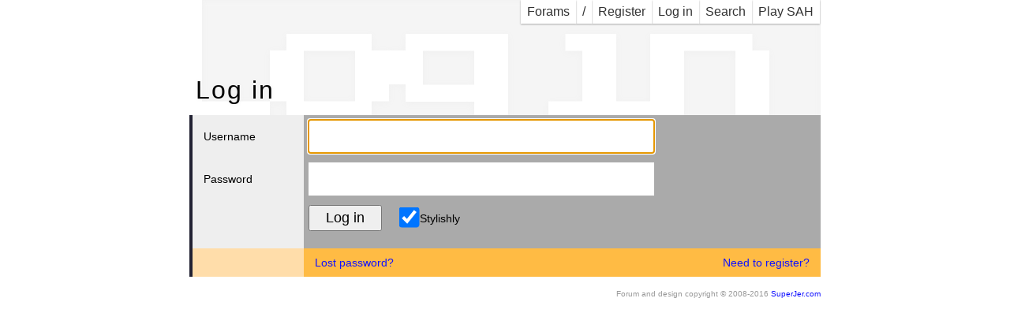

--- FILE ---
content_type: text/html; charset=UTF-8
request_url: https://superjer.com/forum/!login.php?return=%2Fforum%2Fcomputer_and_video_games-16.htm
body_size: 6848
content:
<!DOCTYPE html>
<!-- <!DOCTYPE HTML PUBLIC "-//W3C//DTD HTML 4.01//EN"> -->
<html>
<head>
<title>Log In - SuperJer Forum</title>
<script src="//ajax.googleapis.com/ajax/libs/jquery/1.9.1/jquery.min.js"></script>
<script src="lazyYT.js"></script>
<meta http-equiv="Content-Type" content="text/html; charset=utf-8"> 
<meta name=viewport content="width=320,initial-scale=1,maximum-scale=1">
<link href='//fonts.googleapis.com/css?family=Arvo|Russo+One|Press+Start+2P&subset=latin,latin-ext' rel='stylesheet' type='text/css'>
<link href='style.css' rel='stylesheet' type='text/css'>
<link href='lazyYT.css' rel='stylesheet' type='text/css'>
<style>
</style>
</head>
<body>
<table border=0 cellpadding=0 cellspacing=0 class=wastable style='margin:0 auto;position:relative;'><tr><td>

<div class=desktop style="position:absolute;
left:493px;
top:988px;
background-image:url(/_/sjlogo-faded-white.png);
width:421px;
height:282px;
z-index:-130;
background-repeat:no-repeat;
-moz-transform:rotate(300deg);
-webkit-transform:rotate(300deg);
-ms-transform:rotate(300deg);
"></div>

<div class=desktop style="margin-bottom:16px;">
<span id=leftnav style="float:left;">
</span>
<span id=rightnav style="float:right;">
<a class=nav href='./sah/'>Play SAH</a>
<a class=nav href='https://superjer.com/forum/!search.php'>Search</a>
<a class=nav href='https://superjer.com/forum/!login.php?'>Log in</a>
<a class=nav href='https://superjer.com/forum/!register.php'>Register</a>
<a class=nav href='/'>/</a>
<a href='https://superjer.com/forum/' class=nav>
  <!--
  <img src='./template/images/forum_skull.gif' width=16 height=16 border=0 style="margin-bottom:-2px;">
  -->
  Forams
</a>
</span>
<div style="clear:both;height:0;"></div>
</div>

<div class=mobile style="margin-bottom:0px;padding:5px 0;background:#000;color:#FFFFFF;">
<span style="float:left;padding-left:5px;">
<a href='https://superjer.com/forum/'><img src='./template/images/forum_skull.gif' width=16 height=16 border=0 style="margin-bottom:-2px;margin-left:4px;"></a>
<a href='https://superjer.com/forum/' class=lie><b>SUPERJER FORAMS</b></a>
</span>
<a class=mob-menu-toggle>≡</a>
<div style="clear:both;height:0;"></div>
<div class=mob-menu>
<div>
<a href='https://superjer.com/forum/'>Forum Index</a>
<a href='./sah/'>Play SAH</a>
<a href='https://superjer.com/forum/!search.php'>Search</a>
<a href='https://superjer.com/forum/!register.php'>Register</a>
<a href='https://superjer.com/forum/!login.php?'>Log in</a>
<a href='/'>SuperJer.com</a>
</div>
</div>
</div>

<div class=trayfood>
<h1 class=tray>Log in</h1>
<h1 class=food>Log in</h1>
</div>

<form action='https://superjer.com/forum/!do_login.php' method=post><input type=hidden name=return value='/forum/computer_and_video_games-16.htm'>
<div class='basictable squish'>
  <div>
    <div><nobr>Username</nobr></div>
    <div class=squish><input id=namebox type=text name=name value=''></div>
    <div>&nbsp;</div>
  </div>
  <div>
    <div>Password</div>
    <div class=squish><input type=password name=pass value='' ></div>
    <div>&nbsp;</div>
  </div>
  <div>
    <div>&nbsp;</div>
    <div class=squish>
      <input type=submit value='Log in'>
      <label style='margin-left:20px;'><input type=checkbox name=remember checked> Stylishly</label>
      <br><br>
    </div>
    <div>&nbsp;</div>
  </div>
  <div class=hilited>
    <div>&nbsp;</div>
    <div><a href="https://superjer.com/forum/!loginbymail.php?name=">Lost password?</a></div>
    <div style='text-align:right;'><a href="https://superjer.com/forum/!register.php?return=%2Fforum%2Fcomputer_and_video_games-16.htm">Need to register?</a></div>
  </div>
</div>
</form>
</form>

</div>
</div>
<br>
<script type='text/javascript'>
document.getElementById("namebox").focus();
</script>

<div id=footer>
Forum and design copyright &copy; 2008-2016 <a href='https://superjer.com/'>SuperJer.com</a><br><br>
</div>
<br><br>
</table><!-- wastable-->
<script>
$(function(){
  $('.mob-menu-toggle').click( function() {
    $('.mob-menu').toggle();
  } );
  $('.lazyYT').lazyYT('AIzaSyCjg5GazUPM5TB6SqEhh13lzd9d2UzWsEs');
});

function createLineElement(x, y, length, angle, depth) {
    var line = document.createElement("div");
    var bw = 4 - depth;
    if( bw < 1 )
        bw = 1;
    length += bw;
    var styles = 'border-top: ' + bw + 'px solid black; '
               + 'width: ' + length + 'px; '
               + 'height: 0px; '
               + '-moz-transform: rotate(' + angle + 'rad); '
               + '-webkit-transform: rotate(' + angle + 'rad); '
               + '-o-transform: rotate(' + angle + 'rad); '  
               + '-ms-transform: rotate(' + angle + 'rad); '  
               + 'position: absolute; '
               + 'top: ' + y + 'px; '
               + 'left: ' + x + 'px; '
               + 'opacity: .4; ';
    line.setAttribute('style', styles);  
    line.setAttribute('class', 'cracky');  
    return line;
}

function createLine(x1, y1, x2, y2, depth) {
    var a = x1 - x2,
        b = y1 - y2,
        c = Math.sqrt(a * a + b * b);

    var sx = (x1 + x2) / 2,
        sy = (y1 + y2) / 2;

    var x = sx - c / 2,
        y = sy;

    var alpha = Math.PI - Math.atan2(-b, a);

    return createLineElement(x, y, c, alpha, depth);
}

var last_clicked_el = $(document);
var last_clicked_x = -1000;
var last_clicked_y = -1000;

$('input, a, button').on('click', function(e) {
    last_clicked_el = $(this);
    last_clicked_x = e.pageX;
    last_clicked_y = e.pageY;
});

var crackery = false;

function crackles(x, y, splits, depth, angold, anglim) {
    if(depth == 0 && crackery) return;
    crackery = true;
    for(var i = 0; i < splits; i++) {
        var ang = Math.random() * anglim * 2 - anglim + angold;
        var len = Math.floor(Math.random() * 50 + 5 * depth);
        var dx = Math.floor(Math.cos(ang) * len + 0.5);
        var dy = Math.floor(Math.sin(ang) * len + 0.5);
        document.body.appendChild(createLine(x, y, x + dx, y + dy, depth));
        if( depth < 10 && (depth <= 2 || Math.random() < 0.7) )
            setTimeout(
                crackles,
                Math.floor(Math.random() * 15) + 5,
                x + dx,
                y + dy,
                Math.floor(Math.random() * 2) + 1,
                depth + 1,
                ang,
                Math.PI / 4
            );
    }
    if( depth == 0 )
        setTimeout(5000, function() {
            $('.cracky').remove();
        });
}

$(window).on('beforeunload', function() {
    var el = last_clicked_el;
    var x = last_clicked_x;
    var y = last_clicked_y;

    if( Math.random() > 1.5 ) {
        el.parent().css({position: 'relative'});
        el.css({position: 'absolute'}).animate({top: 1000});
        return;
    }

    crackles(x, y, Math.floor(Math.random() * 2) + 3, 0, 0, Math.PI);
});
</script>
</body>
</html>
